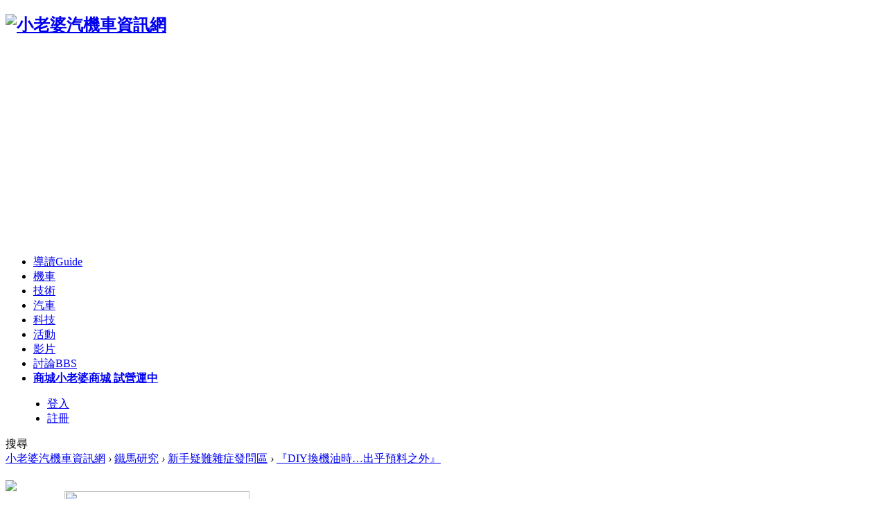

--- FILE ---
content_type: text/html; charset=utf-8
request_url: https://forum.jorsindo.com/thread-2560698-1-1.html
body_size: 18897
content:
	<!DOCTYPE html PUBLIC "-//W3C//DTD XHTML 1.0 Transitional//EN" "http://www.w3.org/TR/xhtml1/DTD/xhtml1-transitional.dtd">
<html xmlns="http://www.w3.org/1999/xhtml">
<head>
<meta http-equiv="X-UA-Compatible" content="IE=edge">
<meta http-equiv="Content-Type" content="text/html; charset=utf-8" />
<meta name="viewport" content="width=device-width"><link rel="dns-prefetch" href="//forum.jorsindo.com">
<title>『DIY換機油時…出乎預料之外』</title>

<meta property="og:title" content="『DIY換機油時…出乎預料之外』" />
<meta property="og:description" content="某天DIY換機油時，想說給小白來點機油添加劑試試因礙於側繞排氣管使機油注入有些不便於是使用了餵食針筒，卻忘記上次換煞車油時為了能接上卸油螺絲，就在前 ..." />
<meta property="og:type" content="website" />
<meta property="og:url" content="https://forum.jorsindo.com/thread-2560698-1-1.html" />
<meta property="og:site_name" content="小老婆汽機車資訊網" />
<meta property="og:image" content="https://forum.jorsindo.com/data/attachment/forum/202109/26/184740nvvn5525sknkvs07.jpeg" />
<meta property="og:image:width" content="720" />
<meta property="og:image:height" content="376" />
<meta property="og:article:author" content="VINCENTHQQQ" />
<meta property="twitter:card" content="summary" />
<meta property="twitter:title" content="『DIY換機油時…出乎預料之外』" />
<meta property="twitter:description" content="某天DIY換機油時，想說給小白來點機油添加劑試試因礙於側繞排氣管使機油注入有些不便於是使用了餵食針筒，卻忘記上次換煞車油時為了能接上卸油螺絲，就在前 ..." />
<meta property="twitter:url" content="https://forum.jorsindo.com/thread-2560698-1-1.html" />
<meta property="twitter:site" content="@小老婆汽機車資訊網" />
<meta property="twitter:image" content="https://forum.jorsindo.com/data/attachment/forum/202109/26/184740nvvn5525sknkvs07.jpeg" />
<meta property="twitter:creator" content="@VINCENTHQQQ" />
<meta property="fb:app_id" content="362330673960860">
<meta property="fb:pages" content="219012331444765" />	
<meta name="google-site-verification" content="g2MPcHXgq9KImbAEv0seeN57fujIbba0WFpSLCDTWps" />
<meta name="copyright" content="小老婆汽機車資訊網, Jorsindo Motor Club" />
<link href="https://fonts.googleapis.com/css?family=Noto+Sans+TC:100,300,400&amp;display=swap" rel="stylesheet">
<link rel="shortcut icon" href="https://forum.jorsindo.com/FAVICON.ico">
<link rel="apple-touch-icon" href="https://forum.jorsindo.com/apple-touch-icon.png">
<!-- Google tag (gtag.js) -->
<script async src="https://www.googletagmanager.com/gtag/js?id=G-Y7G4PYC7S6"></script>
<script>
  window.dataLayer = window.dataLayer || [];
  function gtag(){dataLayer.push(arguments);}
  gtag('js', new Date());
  gtag('config', 'G-Y7G4PYC7S6');
</script>
<script async src="https://pagead2.googlesyndication.com/pagead/js/adsbygoogle.js?client=ca-pub-6566764081254044"
     crossorigin="anonymous"></script>

<script type="text/javascript">
window.AviviD = window.AviviD || {settings:{},status:{}}; AviviD.web_id = "forumjorsindo"; AviviD.category_id = "20240423000003"; AviviD.tracking_platform = 'likr'; (function(w,d,s,l,i){w[l]=w[l]||[];w[l].push({'gtm.start': new Date().getTime(),event:'gtm.js'});var f=d.getElementsByTagName(s)[0], j=d.createElement(s),dl=l!='dataLayer'?'&l='+l:'';j.async=true;j.src= 'https://www.googletagmanager.com/gtm.js?id='+i+dl+'&timestamp='+new Date().getTime();f.parentNode.insertBefore(j,f); })(window,document,'script','dataLayer','GTM-W9F4QDN'); (function(w,d,s,l,i){w[l]=w[l]||[];w[l].push({'gtm.start': new Date().getTime(),event:'gtm.js'});var f=d.getElementsByTagName(s)[0], j=d.createElement(s),dl=l!='dataLayer'?'&l='+l:'';j.async=true;j.src= 'https://www.googletagmanager.com/gtm.js?id='+i+dl+'&timestamp='+new Date().getTime();f.parentNode.insertBefore(j,f); })(window,document,'script','dataLayer','GTM-MKB8VFG');
</script><link href="https://forum.jorsindo.com/thread-2560698-1-1.html" rel="canonical" />
<meta name="description" content=" 『DIY換機油時…出乎預料之外』 " />
<base href="https://forum.jorsindo.com/" /><link rel="stylesheet" type="text/css" href="data/cache/style_23_common.css?XvW" /><link rel="stylesheet" type="text/css" href="data/cache/style_23_forum_viewthread.css?XvW" /><script type="text/javascript">var STYLEID = '23', STATICURL = 'static/', IMGDIR = 'static/image/common', VERHASH = 'XvW', charset = 'utf-8', discuz_uid = '0', cookiepre = 'ZarB_2132_', cookiedomain = '', cookiepath = '/', showusercard = '1', attackevasive = '0', disallowfloat = 'newthread|debate|usergroups', creditnotice = '1|經驗值|點,2|紅利點數|點', defaultstyle = '', REPORTURL = 'aHR0cDovL2ZvcnVtLmpvcnNpbmRvLmNvbS90aHJlYWQtMjU2MDY5OC0xLTEuaHRtbA==', SITEURL = 'https://forum.jorsindo.com/', JSPATH = 'data/cache/', CSSPATH = 'data/cache/style_', DYNAMICURL = '';</script>
<script src="data/cache/common.js?XvW" type="text/javascript"></script>
    <script src="template/elec_202006_geek/style/js/jquery.min.js" type="text/javascript"></script>
<script src="data/cache/forum.js?XvW" type="text/javascript"></script>
</head>

<body id="nv_forum" class="pg_viewthread" onkeydown="if(event.keyCode==27) return false;">
<div id="append_parent"></div><div id="ajaxwaitid"></div>
<script src="template/elec_202006_geek/style/js/sticky.js" type="text/javascript" type="text/javascript"></script><div id="elecom_nav">
  <div class="wp cl">
        </div>
  <div class="l_box cl" style="padding: 0;">
   <div class="wp cl">
     <!-- LOGO -->
      <div class="navbar-header"> 
         <h2><a href="./" title="小老婆汽機車資訊網"><img src="template/elec_202006_geek/style/logo.png" alt="小老婆汽機車資訊網" border="0" /></a></h2>
      </div>
      <!-- navigate -->
      <div class="navigate">
        <ul>
           
                    <li                 id="mn_forum" ><a href="forum.php?mod=guide" hidefocus="true" title="Guide"  >導讀<span>Guide</span></a>
          </li>
           
           
           
           
                    <li                 id="mn_N7cd3" onmouseover="showMenu({'ctrlid':this.id,'ctrlclass':'hover','duration':2})"><a href="forum.php?gid=3" hidefocus="true"  >機車</a>
          </li>
           
           
                    <li                 id="mn_Nb1f3" onmouseover="showMenu({'ctrlid':this.id,'ctrlclass':'hover','duration':2})"><a href="forum.php?gid=12" hidefocus="true"  >技術</a>
          </li>
           
           
                    <li                 id="mn_Nd6fb" onmouseover="showMenu({'ctrlid':this.id,'ctrlclass':'hover','duration':2})"><a href="forum.php?gid=117" hidefocus="true"  >汽車</a>
          </li>
           
           
                    <li                 id="mn_Nd534" onmouseover="showMenu({'ctrlid':this.id,'ctrlclass':'hover','duration':2})"><a href="forum.php?gid=121" hidefocus="true"  >科技</a>
          </li>
           
           
                    <li                 id="mn_Nf2c4" onmouseover="showMenu({'ctrlid':this.id,'ctrlclass':'hover','duration':2})"><a href="forum.php?gid=18" hidefocus="true"  >活動</a>
          </li>
           
           
           
           
                    <li                 id="mn_Nac2f" ><a href="https://forum.jorsindo.com/video/" hidefocus="true"  >影片</a>
          </li>
           
           
           
           
           
           
           
           
                    <li class="a"                 id="mn_forum_2" ><a href="forum.php" hidefocus="true" title="BBS"  >討論<span>BBS</span></a>
          </li>
           
           
                    <li                 id="mn_Ne1fd" ><a href="https://shop.jorsindo.com/" hidefocus="true" title="小老婆商城 試營運中" target="_blank"   style="font-weight: bold;">商城<span>小老婆商城 試營運中</span></a>
          </li>
           
           
           
           
           
           
           
                  </ul>
         
      </div>
      
      <div style="display: none; float: right;"><script src="data/cache/logging.js?XvW" type="text/javascript"></script>
<form method="post" autocomplete="off" id="lsform" action="member.php?mod=logging&amp;action=login&amp;loginsubmit=yes&amp;infloat=yes&amp;lssubmit=yes" onsubmit="pwmd5('ls_password');return lsSubmit();">
<div class="fastlg cl">
<span id="return_ls" style="display:none"></span>
<div class="y pns">
<table cellspacing="0" cellpadding="0">
<tr>
<td><label for="ls_username">帳號</label></td>
<td><input type="text" name="username" id="ls_username" class="px vm xg1"  value="用戶名/Email" onfocus="if(this.value == '用戶名/Email'){this.value = '';this.className = 'px vm';}" onblur="if(this.value == ''){this.value = '用戶名/Email';this.className = 'px vm xg1';}" tabindex="901" /></td>
<td class="fastlg_l"><label for="ls_cookietime"><input type="checkbox" name="cookietime" id="ls_cookietime" class="pc" value="2592000" tabindex="903" />自動登入</label></td>
<td>&nbsp;<a href="javascript:;" onclick="showWindow('login', 'member.php?mod=logging&action=login&viewlostpw=1')">找回密碼</a></td>
</tr>
<tr>
<td><label for="ls_password">密碼</label></td>
<td><input type="password" name="password" id="ls_password" class="px vm" autocomplete="off" tabindex="902" /></td>
<td class="fastlg_l"><button type="submit" class="pn vm" tabindex="904" style="width: 75px;"><em>登入</em></button></td>
<td>&nbsp;<a href="member.php?mod=regisss" class="xi2 xw1">註冊</a></td>
</tr>
</table>
<input type="hidden" name="quickforward" value="yes" />
<input type="hidden" name="handlekey" value="ls" />
</div>
</div>
</form>

<script src="data/cache/md5.js?XvW" type="text/javascript" reload="1"></script>
</div>
      <!-- 使用者資料 --> 
            <div class="elecom_user lg_box" style="margin: 12px 0 0 20px;">
       <ul>
              <li class="z log"><a href="member.php?mod=logging&amp;action=login" onClick="showWindow('login', this.href)" class="log1">登入</a></li>
              <li class="z reg"><a href="member.php?mod=regisss" class="reg1">註冊</a></li>
       </ul>
      </div>
            
      <div href="javascript:void(0)" target="_blank" class="elecom_searchbox" title="搜尋"><i class="s_icon "></i><span>搜尋</span></div>
      <div style="display: none;" class="elecom_search"> 
       <div class="wp cl" style="width: 570px !important; margin: 0 auto; position: relative; z-index: 1000; background: none;">
          <div id="scbar" class="cl">
<form id="scbar_form" method="post" autocomplete="off" onsubmit="searchFocus($('scbar_txt'))" action="search.php?searchsubmit=yes" target="_blank">
<input type="hidden" name="mod" id="scbar_mod" value="search" />
<input type="hidden" name="formhash" value="e72f252f" />
<input type="hidden" name="srchtype" value="title" />
<input type="hidden" name="srhfid" value="11" />
<input type="hidden" name="srhlocality" value="forum::viewthread" />
<table cellspacing="0" cellpadding="0">
<tr>
<td class="scbar_txt_td"><input type="text" name="srchtxt" id="scbar_txt" value="請輸入搜尋內容" onfocus="javascript:if(this.value=='請輸入搜尋內容')this.value='';" autocomplete="off" x-webkit-speech speech /></td>
                <td class="scbar_type_td"><a href="javascript:;" id="scbar_type" class="xg1" onclick="showMenu(this.id)" hidefocus="true">搜尋</a></td>
                <td class="scbar_btn_td"><button type="submit" name="searchsubmit" id="scbar_btn" sc="1" class="pn pnc" value="true"><strong class="xi2">搜尋</strong></button></td>
</tr>
</table>
</form>
</div>
<br>
<div class="jorsindosrc" align="left">
<form id="searchform1" action="https://forum.jorsindo.com/gsearch.php" >
  <input type="hidden" name="cx" value="013179630714966573341:lxwew2djs_s" />  
  <input type="hidden" name="cof" value="FORID:11" />
  <input type="hidden" name="ie" value="UTF-8" />
  <input onfocus="if(this.value==this.defaultValue)this.value='';" value="小老婆網站 Google 全文搜尋" type="text" id="s" onblur="if(this.value=='')this.value=this.defaultValue;" vinput="" name="q" size="31" class="csetext"/>
  <input type="submit" name="sa" value="搜尋" class="search_btn">
 </form>
</div>

<div class="scbar_hot_td" style="float: left; width: 540px; padding: 35px 0;">
<div id="scbar_hot" style="height: auto; padding: 0;">
</div>
</div>
<ul id="scbar_type_menu" class="p_pop" style="display: none;"><li><a href="javascript:;" rel="curforum" fid="11" >本版</a></li><li><a href="javascript:;" rel="forum" class="curtype">文章</a></li><li><a href="javascript:;" rel="user">用戶</a></li></ul>
<script type="text/javascript">
initSearchmenu('scbar', '');
</script>
           
<!-- 搜尋篩選 -->
<ul id="scbar_type_menu" class="p_pop" style="display: none;">
  <li><a href="javascript:;" rel="curforum" fid="11" >本版</a></li><li><a href="javascript:;" rel="forum" class="curtype">文章</a></li><li><a href="javascript:;" rel="user">用戶</a></li></ul>
<script type="text/javascript">
initSearchmenu('scbar', '');
</script> 
       </div>
       <i class="close-search headericon-close"></i>
      </div>
      <div class="search_bg" style="display: none; width: 100%; height: 100%; position: fixed; top: 0; left: 0px; z-index: 300;"></div>
      <script type="text/javascript">
      jQuery(document).ready(function(jQuery) {
jQuery('.elecom_searchbox').click(function(){
jQuery('.search_bg').fadeIn(200);
jQuery('.elecom_search').fadeIn(300);
})
jQuery('.close-search').click(function(){
jQuery('.search_bg').fadeOut(50);
jQuery('.elecom_search').fadeOut(300);
})

})
    </script>
      
    </div>
  </div>
</div><div class="mus_box cl">
  <div id="mus" class="wp cl"> 
     
     
        <ul class="cl " id="snav_mn_userapp" style="display:none">
          </ul>
     
     
     
  </div>
</div>
 
<div id="qmenu_menu" class="p_pop blk" style="display: none;">
<div class="ptm pbw hm">
請 <a href="javascript:;" class="xi2" onclick="lsSubmit()"><strong>登入</strong></a> 後使用快捷導航<br />沒有帳號？<a href="member.php?mod=regisss" class="xi2 xw1">註冊</a>
</div>
</div> 
 

 
<!-- 第二層Nav -->
<div class="nav_slide"> <ul class="p_pop h_pop" id="mn_N7cd3_menu" style="display: none"><li><a href="forum-4-1.html" hidefocus="true" >水冷速克達</a></li><li><a href="forum-5-1.html" hidefocus="true" >KYMCO速克達</a></li><li><a href="forum-6-1.html" hidefocus="true" >SYM速克達</a></li><li><a href="forum-7-1.html" hidefocus="true" >YAMAHA速克達</a></li><li><a href="forum-8-1.html" hidefocus="true" >SUZUKI速克達</a></li><li><a href="forum-64-1.html" hidefocus="true" >PGO速克達</a></li><li><a href="forum-107-1.html" hidefocus="true" >AEON速克達</a></li><li><a href="forum-112-1.html" hidefocus="true" >哈特佛</a></li><li><a href="forum-9-1.html" hidefocus="true" >打檔車</a></li><li><a href="forum-125-1.html" hidefocus="true" >電動機車</a></li><li><a href="forum-111-1.html" hidefocus="true" >特殊車種</a></li><li><a href="forum-11-1.html" hidefocus="true" >新手疑難雜症</a></li><li><a href="forum-10-1.html" hidefocus="true" >黃牌/紅牌 重機</a></li><li><a href="forum-69-1.html" hidefocus="true" >自行車</a></li></ul><ul class="p_pop h_pop" id="mn_Nb1f3_menu" style="display: none"><li><a href="forum-13-1.html" hidefocus="true" >改裝實驗室</a></li><li><a href="forum-14-1.html" hidefocus="true" >電機實驗室</a></li><li><a href="forum-80-1.html" hidefocus="true" >愛車外觀分享區</a></li><li><a href="forum-15-1.html" hidefocus="true" >石油化學</a></li><li><a href="forum-72-1.html" hidefocus="true" >店家討論版</a></li><li><a href="forum-16-1.html" hidefocus="true" >安全騎乘與人身部品</a></li><li><a href="forum-47-1.html" hidefocus="true" >摩擦力與懸吊</a></li><li><a href="forum-97-1.html" hidefocus="true" >各種工具</a></li><li><a href="forum-126-1.html" hidefocus="true" >行車記錄器</a></li><li><a href="forum-82-1.html" hidefocus="true" >賽車運動</a></li><li><a href="forum-110-1.html" hidefocus="true" >交通規則與法規</a></li></ul><ul class="p_pop h_pop" id="mn_Nd6fb_menu" style="display: none"><li><a href="forum-116-1.html" hidefocus="true" >歐系車廠</a></li><li><a href="forum-114-1.html" hidefocus="true" >日系車廠</a></li><li><a href="forum-115-1.html" hidefocus="true" >美系/國產/韓系/其他</a></li><li><a href="forum-119-1.html" hidefocus="true" >零組件與改裝品</a></li><li><a href="forum-49-1.html" hidefocus="true" >綜合討論區</a></li></ul><ul class="p_pop h_pop" id="mn_Nd534_menu" style="display: none"><li><a href="forum-123-1.html" hidefocus="true" >手機與消費電子產品</a></li><li><a href="forum-33-1.html" hidefocus="true" >電腦與網路</a></li><li><a href="forum-122-1.html" hidefocus="true" >攝影與器材</a></li><li><a href="forum-124-1.html" hidefocus="true" >音樂與音響</a></li><li><a href="forum-103-1.html" hidefocus="true" >動態追焦分享</a></li><li><a href="forum-48-1.html" hidefocus="true" >攝影作品分享</a></li></ul><ul class="p_pop h_pop" id="mn_Nf2c4_menu" style="display: none"><li><a href="forum-19-1.html" hidefocus="true" >閒聊</a></li><li><a href="forum-20-1.html" hidefocus="true" >課外指導組</a></li><li><a href="forum-84-1.html" hidefocus="true" >車輛失竊通報</a></li><li><a href="forum-78-1.html" hidefocus="true" >回程簽到/遊記分享</a></li><li><a href="forum-113-1.html" hidefocus="true" >日本旅遊討論</a></li><li><a href="forum-93-1.html" hidefocus="true" >車界即時新聞</a></li><li><a href="forum-34-1.html" hidefocus="true" >福利社</a></li><li><a href="forum-32-1.html" hidefocus="true" >跳蚤市場</a></li><li><a href="forum-21-1.html" hidefocus="true" >員工餐廳</a></li><li><a href="forum-67-1.html" hidefocus="true" >團購</a></li><li><a href="forum-29-1.html" hidefocus="true" >大老婆交誼廳</a></li><li><a href="forum-106-1.html" hidefocus="true" >親子研究室</a></li><li><a href="forum-30-1.html" hidefocus="true" >敗家逸品博覽館</a></li></ul><div class="p_pop h_pop" id="mn_userapp_menu" style="display: none"></div> </div>


<!-- 使用者Menu -->
<ul class="sub_menu" id="m_menu" style="display: none;">
   
   
    <li style="display: none;"><a href="home.php?mod=space&do=friend" style="background-image:url(https://forum.jorsindo.com/static/image/feed/cdfc13.png) !important">我的好友</a></li>
   
   
    <li style="display: none;"><a href="forum.php?mod=guide&view=my" style="background-image:url(https://forum.jorsindo.com/static/image/feed/cdfc01.png) !important">我的文章</a></li>
   
   
    <li style="display: none;"><a href="home.php?mod=space&do=favorite&view=me" style="background-image:url(https://forum.jorsindo.com/static/image/feed/cdfc54.png) !important">我的收藏</a></li>
   
   
    <li style="display: none;"><a href="home.php?mod=spacecp&ac=avatar" title="上傳帥氣的大頭貼吧" style="background-image:url(https://forum.jorsindo.com/static/image/feed/cdfc15.png) !important">上傳肖像</a></li>
   
   
   
   
   
   
   
   
    <li style="display: none;"><a href="home.php?mod=spacecp&ac=profile" title="個人資料更新" style="background-image:url(https://forum.jorsindo.com/static/image/feed/cdfc45.png) !important">修改資料</a></li>
   
   
    <li style="display: none;"><a href="home.php?mod=space&do=blog" style="background-image:url(https://forum.jorsindo.com/static/image/feed/blog_b.png) !important">日誌</a></li>
   
   
    <li style="display: none;"><a href="home.php?mod=spacecp&ac=profile&op=password" title="修改密碼與信箱驗證" style="background-image:url(https://forum.jorsindo.com/static/image/feed/cdfc42.png) !important">密碼安全</a></li>
   
   
    <li style="display: none;"><a href="home.php?mod=space&do=album" style="background-image:url(https://forum.jorsindo.com/static/image/feed/album_b.png) !important">個人相簿</a></li>
   
   
    <li style="display: none;"><a href="search.php?mod=forum&srchfrom=7000&searchsubmit=yes" title="列出每日新文章" style="background-image:url(https://forum.jorsindo.com/static/image/feed/cdfc10.png) !important">列新文章</a></li>
   
   
    <li style="display: none;"><a href="search.php?mod=forum&adv=yes" title="舊款搜尋畫面" style="background-image:url(https://forum.jorsindo.com/static/image/feed/cdfc20.png) !important">進階搜尋</a></li>
   
   
   
   
    <li style="display: none;"><a href="thread-4703-1-1.html" title="請先閱讀本站站規" style="background-image:url(https://forum.jorsindo.com/static/image/feed/cdfc06.png) !important">本站站規</a></li>
   
   
   
   
    <li style="display: none;"><a href="forum.php?mod=guide" style="background-image:url(https://forum.jorsindo.com/static/image/feed/guide_b.png) !important">導讀</a></li>
   
    <li><a href="home.php?mod=spacecp">設置</a></li>
   
    <li><a href="home.php?mod=space&amp;do=favorite&amp;view=me">我的收藏</a></li>
   
    <li>
<span class="pipe"></span><a href="plugin.php?id=yinxingfei_zzza:yinxingfei_zzza_hall" style="color:#FF2D2D">搖搖樂</a><span class="pipe"></span>
</li>
  <li></li>
  <li></li>
  <li></li>
  <li><a href="member.php?mod=logging&amp;action=logout&amp;formhash=e72f252f">退出</a></li>
</ul>

 
   
        
<div id="wp" class="wp serch_wp">

<link rel="stylesheet" type="text/css" id="time_diy" href="template/elec_202006_geek/style/css/index.css" />
<script type="text/javascript">var fid = parseInt('11'), tid = parseInt('2560698');</script>

<script src="data/cache/forum_viewthread.js?XvW" type="text/javascript"></script>
<script type="text/javascript">zoomstatus = parseInt(0);var imagemaxwidth = '720';var aimgcount = new Array();</script>

<style id="diy_style" type="text/css">#portal_block_1765 .dxb_bc { margin-left:5px !important;}#portal_block_1765 { margin-bottom:10px !important;}#portal_block_1764 .dxb_bc { margin-left:5px !important;}#portal_block_1764 { margin-bottom:10px !important;}#frameBtgZ7z { margin-bottom:15px !important;}#portal_block_1767 .dxb_bc { margin-left:85px !important;}#portal_block_1768 .dxb_bc { margin-left:5px !important;}</style>
<!--[diy=diynavtop]--><div id="diynavtop" class="area"></div><!--[/diy]-->
<div id="pt" class="bm cl">
<div class="z">
<a href="./" class="nvhm" title="首頁">小老婆汽機車資訊網</a> <em>&rsaquo;</em> <a href="forum.php?gid=3">鐵馬研究</a> <em>&rsaquo;</em> <a href="forum-11-1.html">新手疑難雜症發問區</a> <em>&rsaquo;</em> <a href="thread-2560698-1-1.html">『DIY換機油時…出乎預料之外』</a>
</div>
</div>

<style id="diy_style" type="text/css">#portal_block_1765 .dxb_bc { margin-left:5px !important;}#portal_block_1765 { margin-bottom:10px !important;}#portal_block_1764 .dxb_bc { margin-left:5px !important;}#portal_block_1764 { margin-bottom:10px !important;}#frameBtgZ7z { margin-bottom:15px !important;}#portal_block_1767 .dxb_bc { margin-left:85px !important;}#portal_block_1768 .dxb_bc { margin-left:5px !important;}</style>
<div class="wp" style="margin-top: 20px;">
<!--[diy=diy1]--><div id="diy1" class="area"><div id="frameBtgZ7z" class=" frame move-span cl frame-2-1"><div id="frameBtgZ7z_left" class="column frame-2-1-l"><div id="frameBtgZ7z_left_temp" class="move-span temp"></div><div id="portal_block_1766" class="block move-span"><div id="portal_block_1766_content" class="dxb_bc"><div class="portal_block_summary"><div><a href="https://ad.jorsindo.com/html/2025_yamaha_head_6.html" target="_blank"><img src="https://forum.jorsindo.com/data/attachment/common/cf/235912fec2sh4nznin87oq.attach" border="0"></a></div></div></div></div></div><div id="frameBtgZ7z_center" class="column frame-2-1-r"><div id="frameBtgZ7z_center_temp" class="move-span temp"></div><div id="portal_block_1767" class="block move-span"><div id="portal_block_1767_content" class="dxb_bc"><div class="portal_block_summary"><div><a href="https://ad.jorsindo.com/html/2025_aeon_Nov_promotion.html" target="_blank"><img src="https://forum.jorsindo.com/data/attachment/common/cf/082359awbjw0f4wwvyow0f.attach" height="193" width="267" border="0"></a></div></div></div></div></div></div></div><!--[/diy]-->
</div>

<div id="ct" class="wp cl  ct2">

    <div class="mn"     	<!--討論區焦點-->
        <div id="pgt" class="pgs mbm cl " style=" display:none;">
            <div class="pgt"><div class="pg"><strong>1</strong><a href="thread-2560698-2-1.html">2</a><a href="thread-2560698-3-1.html">3</a><a href="thread-2560698-4-1.html">4</a><a href="thread-2560698-5-1.html">5</a><label><input type="text" name="custompage" class="px" size="2" title="輸入頁碼，按回車快速跳轉" value="1" onkeydown="if(event.keyCode==13) {window.location='forum.php?mod=viewthread&tid=2560698&amp;extra=page%3D1&amp;page='+this.value;; doane(event);}" /><span title="共 5 頁"> / 5 頁</span></label><a href="thread-2560698-2-1.html" class="nxt">下一頁</a></div></div>
            <span class="y pgb"><a href="forum-11-1.html">返回列表</a></span>
                            <a id="newspecial" onmouseover="$('newspecial').id = 'newspecialtmp';this.id = 'newspecial';showMenu({'ctrlid':this.id})" onclick="showWindow('newthread', 'forum.php?mod=post&action=newthread&fid=11')" href="javascript:;" title="發新文章"><img src="static/image/common/pn_post.png" alt="發新文章" /></a>                                            </div>
        
    
    
        
    
    
    <div id="postlist" class="pl bm elec_all_replies">
  		  		
        <div class="td_tit cl">
           
                                    <h1 class="v_tit z">
                <span id="thread_subject">『DIY換機油時…出乎預料之外』</span>
            </h1>
                        <span class="xg1" style="display: none;">
                                                                                                <a href="thread-2560698-1-1.html" onclick="return copyThreadUrl(this, '小老婆汽機車資訊網')" >[複製連結]</a>
            </span>
            
                    </div>
        
        
        <script type="text/javascript">
jQuery(".vwthdewm").hover(function(){
jQuery(this).children(".vwthdewmsub").show();
},function(){
jQuery(this).children(".vwthdewmsub").hide();
})
</script>
        
            
        <table cellspacing="0" cellpadding="0" class="ad" style=" display:none;">
            <tr>
                <td class="pls">
                                </td>
            </tr>
        </table>
                             
            <div id="post_8124903" class="viewbox firstfloor cl" >
                
 

<table id="pid8124903" class="plhin boxtable" summary="pid8124903" cellspacing="0" cellpadding="0">
<tr>
<td class="plc" style="width:100%; padding: 0;">
<div class="pi tpi">
                                <div class="pr_box y" style="display: none;">
                    <span class="foldviews"></span>
                    <em>13381</em>
                    <span class="foldreplies"></span>
                    <em>45</em>
                </div>
                                <div class="pti">
<div class="pdbt">
</div>
<div class="authi firstauthi" style="font-size: 14px;">
                                来源:
                                                            <a href="forum.php?mod=forumdisplay&amp;fid=11&amp;filter=typeid&amp;typeid=64">保養</a>
                                                                    <a href="home.php?mod=space&amp;uid=377073" target="_blank" class="xi2" style="padding-left: 10px;">VINCENTHQQQ</a>
<em id="authorposton8124903" style="margin-left: 10px;">2021-9-26 18:50</em>
<span class="xg1">發文來自手機</span>
<span class="pipe"></span>
<a href="forum.php?mod=viewthread&amp;tid=2560698&amp;page=1&amp;authorid=377073" rel="nofollow">只看這個作者</a>
<span class="pipe"></span><a href="forum.php?mod=viewthread&amp;tid=2560698&amp;from=album">只看大圖</a>
                    <span class="pipe ">|</span><a href="javascript:;" onclick="readmode($('thread_subject').innerHTML, 8124903);" class="">閱讀模式</a>
<span class="pl10" style="display: none;">
<a href="forum.php?mod=viewthread&amp;action=printable&amp;tid=2560698" title="列印" target="_blank"><img src="static/image/common/print.png" alt="列印" class="vm" /></a>
<a href="forum.php?mod=redirect&amp;goto=nextoldset&amp;tid=2560698" title="上一主題"><img src="static/image/common/thread-prev.png" alt="上一主題" class="vm" /></a>
<a href="forum.php?mod=redirect&amp;goto=nextnewset&amp;tid=2560698" title="下一主題"><img src="static/image/common/thread-next.png" alt="下一主題" class="vm" /></a>
</span>
                
                <div class="y">
                    <span class="cc2" style="color: #AAAAAA; float: left; margin-right: 20px;"><img src="template/elec_202006_geek/style/ico_reply1.png" style="float: left; margin: 4px 5px 0 0;">43</span>
                    <span class="cc2" style="color: #AAAAAA; float: left;"><img src="template/elec_202006_geek/style/ico_see1.png" style="float: left; margin: 3px 5px 0 0;">13381</span>
                </div>
                



</div>

</div>
</div><div class="pct"><style type="text/css">.pcb{margin-right:0}</style><div class="pcb">
 
<div class="t_fsz">
<table cellspacing="0" cellpadding="0"><tr><td class="t_f" id="postmessage_8124903">
<br />
<br />
某天DIY換機油時，想說給小白來點機油添加劑試試<br />
因礙於側繞排氣管使機油注入有些不便<br />
於是使用了餵食針筒，卻忘記上次換煞車油時<br />
為了能接上卸油螺絲，就在前端加上矽膠管<br />
注入完畢正當鎖上機油尺…悲劇，一個粗心<br />
居然把矽膠管也注入了Case裡了…..<br />
後來在小老婆上尋找勁戰引擎機油的油道圖<br />
跟離心式機油油泵等資料之後的辦法<br />
⬇️<br />
<br />
有機油濾網，但別急著漏，小弟漏了三次還多倒一罐用沖的都只有機油出來！！！若異物被機油濾網攔住，打到引擎缸頭機油減少引擎溫度會明顯高！<br />
那就代表洩油底殼螺絲時有很大的機率會跟著機油濾網衝出來，這是我的想法<br />
(有DIY的都知道油底殼那顆下來卸油超快)<br />
將機油倒回機車裡里程歸零後，熱車完我直接出門全油門騎了15分鐘！不出所料，前面將近十分鐘<br />
缸頭溫度約落在105度，過十分鐘後突然飆升到127度，一直漸漸往上！<br />
馬上就衝回家停在一樓室內給它吹冷氣+工業電風扇怕它中暑？（哈哈<br />
稍微冷卻時，將油一洩果不出所料<br />
矽膠管跟著機油濾網一起下來了！<br />
所以別怕異物掉入機油注入口<br />
若不慎掉入的話說要拆case就給他看這篇吧！<br />
<br />
各位砲小力一點<br />
以上是小弟的錯誤經驗，若要DIY請使用專業工具<br />
以及擁有基本專業知識能力<br />

<ignore_js_op>

<img style="cursor:pointer" id="aimg_2597368" aid="2597368" src="static/image/common/none.gif" onclick="zoom(this, this.getAttribute('zoomfile'), 0, 0, '0')" zoomfile="data/attachment/forum/202109/26/184741e3sk646itdm5n3ml.jpeg" file="data/attachment/forum/202109/26/184741e3sk646itdm5n3ml.jpeg.thumb.jpg" inpost="1" alt="『DIY換機油時…出乎預料之外』1598" />

<div class="tip tip_4 aimg_tip" id="aimg_2597368_menu" style="position: absolute; display: none" disautofocus="true">
<div class="xs0">
<p><strong>0E7BEC6E-262F-49C8-8B4E-85469B6B33DF.jpeg</strong> <em class="xg1">(2.89 MB, 下載次數: 86)</em></p>
<p>
<a href="forum.php?mod=attachment&amp;aid=MjU5NzM2OHxjOTZlYjM0N3wxNzY2MDI2OTg2fDB8MjU2MDY5OA%3D%3D&amp;nothumb=yes" target="_blank">下載附件</a>

&nbsp;<a href="javascript:;" onclick="showWindow(this.id, this.getAttribute('url'), 'get', 0);" id="savephoto_2597368" url="home.php?mod=spacecp&amp;ac=album&amp;op=saveforumphoto&amp;aid=2597368&amp;handlekey=savephoto_2597368">儲存到相簿</a>

</p>

<p class="xg1 y">2021-9-26 18:47 上傳</p>

</div>
<div class="tip_horn"></div>
</div>

</ignore_js_op>
<br />

<ignore_js_op>

<img style="cursor:pointer" id="aimg_2597367" aid="2597367" src="static/image/common/none.gif" onclick="zoom(this, this.getAttribute('zoomfile'), 0, 0, '0')" zoomfile="data/attachment/forum/202109/26/184740nvvn5525sknkvs07.jpeg" file="data/attachment/forum/202109/26/184740nvvn5525sknkvs07.jpeg.thumb.jpg" inpost="1" alt="『DIY換機油時…出乎預料之外』4008" />

<div class="tip tip_4 aimg_tip" id="aimg_2597367_menu" style="position: absolute; display: none" disautofocus="true">
<div class="xs0">
<p><strong>6F06F348-43CE-4428-AD24-37DD4BEF2FAD.jpeg</strong> <em class="xg1">(2.24 MB, 下載次數: 94)</em></p>
<p>
<a href="forum.php?mod=attachment&amp;aid=MjU5NzM2N3wxMDJmMzgzMXwxNzY2MDI2OTg2fDB8MjU2MDY5OA%3D%3D&amp;nothumb=yes" target="_blank">下載附件</a>

&nbsp;<a href="javascript:;" onclick="showWindow(this.id, this.getAttribute('url'), 'get', 0);" id="savephoto_2597367" url="home.php?mod=spacecp&amp;ac=album&amp;op=saveforumphoto&amp;aid=2597367&amp;handlekey=savephoto_2597367">儲存到相簿</a>

</p>

<p class="xg1 y">2021-9-26 18:47 上傳</p>

</div>
<div class="tip_horn"></div>
</div>

</ignore_js_op>
<br />

<ignore_js_op>

<img style="cursor:pointer" id="aimg_2597365" aid="2597365" src="static/image/common/none.gif" onclick="zoom(this, this.getAttribute('zoomfile'), 0, 0, '0')" zoomfile="data/attachment/forum/202109/26/184740s478vvv343goi9jg.jpeg" file="data/attachment/forum/202109/26/184740s478vvv343goi9jg.jpeg.thumb.jpg" inpost="1" alt="『DIY換機油時…出乎預料之外』2065" />

<div class="tip tip_4 aimg_tip" id="aimg_2597365_menu" style="position: absolute; display: none" disautofocus="true">
<div class="xs0">
<p><strong>DE10326F-C059-426C-8B34-0171EB85877E.jpeg</strong> <em class="xg1">(150.96 KB, 下載次數: 87)</em></p>
<p>
<a href="forum.php?mod=attachment&amp;aid=MjU5NzM2NXwxMTc5NDczM3wxNzY2MDI2OTg2fDB8MjU2MDY5OA%3D%3D&amp;nothumb=yes" target="_blank">下載附件</a>

&nbsp;<a href="javascript:;" onclick="showWindow(this.id, this.getAttribute('url'), 'get', 0);" id="savephoto_2597365" url="home.php?mod=spacecp&amp;ac=album&amp;op=saveforumphoto&amp;aid=2597365&amp;handlekey=savephoto_2597365">儲存到相簿</a>

</p>

<p class="xg1 y">2021-9-26 18:47 上傳</p>

</div>
<div class="tip_horn"></div>
</div>

</ignore_js_op>

<ignore_js_op>

<img style="cursor:pointer" id="aimg_2597364" aid="2597364" src="static/image/common/none.gif" onclick="zoom(this, this.getAttribute('zoomfile'), 0, 0, '0')" zoomfile="data/attachment/forum/202109/26/184740mj33jvjjgkvkik05.jpeg" file="data/attachment/forum/202109/26/184740mj33jvjjgkvkik05.jpeg.thumb.jpg" inpost="1" alt="『DIY換機油時…出乎預料之外』9880" />

<div class="tip tip_4 aimg_tip" id="aimg_2597364_menu" style="position: absolute; display: none" disautofocus="true">
<div class="xs0">
<p><strong>8A65FB05-5245-4405-8AE8-6BA60FA147F9.jpeg</strong> <em class="xg1">(46.66 KB, 下載次數: 80)</em></p>
<p>
<a href="forum.php?mod=attachment&amp;aid=MjU5NzM2NHwyOTZkMzE5MXwxNzY2MDI2OTg2fDB8MjU2MDY5OA%3D%3D&amp;nothumb=yes" target="_blank">下載附件</a>

&nbsp;<a href="javascript:;" onclick="showWindow(this.id, this.getAttribute('url'), 'get', 0);" id="savephoto_2597364" url="home.php?mod=spacecp&amp;ac=album&amp;op=saveforumphoto&amp;aid=2597364&amp;handlekey=savephoto_2597364">儲存到相簿</a>

</p>

<p class="xg1 y">2021-9-26 18:47 上傳</p>

</div>
<div class="tip_horn"></div>
</div>

</ignore_js_op>
<br />
</td></tr></table>

        

</div>
<div id="comment_8124903" class="cm">
<h3 class="psth xs1"><span class="icon_ring vm"></span>給個讚</h3>
<div class="pstl">讚: <i class="cmstarv" style="background-position:20px -80px">5.0</i> </div><div class="pstl xs1 cl">
<div class="psta vm">
<a href="home.php?mod=space&amp;uid=279294" c="1"><img src="https://forum.jorsindo.com/uc_server/data/avatar/000/27/92/94_avatar_small.jpg" onerror="this.onerror=null;this.src='https://forum.jorsindo.com/uc_server/images/noavatar_small.gif'" /></a>
<a href="home.php?mod=space&amp;uid=279294" class="xi2 xw1">k680ca92</a>
</div>
<div class="psti">
讚: <i>5</i> <br />&nbsp;
<span class="xg1">
發表於 2021-9-27 09:59</span>
</div>
</div>
<div class="pstl xs1 cl">
<div class="psta vm">
<a href="home.php?mod=space&amp;uid=283501" c="1"><img src="https://forum.jorsindo.com/uc_server/data/avatar/000/28/35/01_avatar_small.jpg" onerror="this.onerror=null;this.src='https://forum.jorsindo.com/uc_server/images/noavatar_small.gif'" /></a>
<a href="home.php?mod=space&amp;uid=283501" class="xi2 xw1">jie147</a>
</div>
<div class="psti">
讚: <i>5</i> <br />&nbsp;
<span class="xg1">
發表於 2021-9-26 20:48</span>
</div>
</div>
</div>

<h3 class="psth xs1" style="display:none;"><span class="icon_ring vm"></span>評分</h3>
<dl id="ratelog_8124903" class="rate">
<dd style="margin:0">
<div id="post_rate_8124903"></div>
<table class="ratl">
<tr>
<th class="xw1" width="120"><a href="forum.php?mod=misc&amp;action=viewratings&amp;tid=2560698&amp;pid=8124903" onclick="showWindow('viewratings', this.href)" title="瀏覽全部評分"> 參與人數 <span class="xi1">3</span></a></th><th class="xw1" width="80">紅利點數 <i><span class="xi1">+13</span></i></th>
<th>
<a href="javascript:;" onclick="toggleRatelogCollapse('ratelog_8124903', this);" class="y xi2 op">收起</a>
<i class="txt_h">理由</i>
</th>
</tr>
<tbody class="ratl_l"><tr id="rate_8124903_384539">
<td>
<a href="home.php?mod=space&amp;uid=384539" target="_blank"><img src="https://forum.jorsindo.com/uc_server/data/avatar/000/38/45/39_avatar_small.jpg" onerror="this.onerror=null;this.src='https://forum.jorsindo.com/uc_server/images/noavatar_small.gif'" /></a> <a href="home.php?mod=space&amp;uid=384539" target="_blank">ariane66056</a>
</td><td class="xg1"> + 3</td>
                                    
<td class="xg1">感謝分享</td>
</tr>
<tr id="rate_8124903_52800">
<td>
<a href="home.php?mod=space&amp;uid=52800" target="_blank"><img src="https://forum.jorsindo.com/uc_server/data/avatar/000/05/28/00_avatar_small.jpg" onerror="this.onerror=null;this.src='https://forum.jorsindo.com/uc_server/images/noavatar_small.gif'" /></a> <a href="home.php?mod=space&amp;uid=52800" target="_blank">chihoumar</a>
</td><td class="xg1"> + 5</td>
                                    
<td class="xg1">感謝分享</td>
</tr>
<tr id="rate_8124903_283501">
<td>
<a href="home.php?mod=space&amp;uid=283501" target="_blank"><img src="https://forum.jorsindo.com/uc_server/data/avatar/000/28/35/01_avatar_small.jpg" onerror="this.onerror=null;this.src='https://forum.jorsindo.com/uc_server/images/noavatar_small.gif'" /></a> <a href="home.php?mod=space&amp;uid=283501" target="_blank">jie147</a>
</td><td class="xg1"> + 5</td>
                                    
<td class="xg1">感謝分享</td>
</tr>
</tbody>
</table>
<p class="ratc xg1 cl">
<a href="forum.php?mod=misc&amp;action=viewratings&amp;tid=2560698&amp;pid=8124903" onclick="showWindow('viewratings', this.href)" title="瀏覽全部評分" class="xg1 y">瀏覽全部評分</a>總評分 :&nbsp;
                                                <span>紅利點數 <i><span class="xi1">+13</span></i></span>
</p>
</dd>
</dl>
</div>




</div>


</td></tr>
<tr><td class="plc plm"  style="padding: 0;">
<div id="p_btn" class="mtw mbm hm cl">
<style type="text/css">
.elecicon_bottom{ margin-top:78px;}
.elecicon_bottom span{ font-size:12px; color:#666;}
.elecicon_bottom span.elecsc{ display:inline-block;}
#favoritenumber{ display:inline-block;}
.tshare { display:none;}
</style>
<a href="home.php?mod=spacecp&amp;ac=favorite&amp;type=thread&amp;id=2560698" id="k_favorite" onclick="showWindow(this.id, this.href, 'get', 0);" onmouseover="this.title = $('favoritenumber').innerHTML + ' 人收藏'" title="收藏本文"><img src="template/elec_202006_geek/style/favourite.png" alt="收藏" /><div class="elecicon_bottom"><span class="elecsc">收藏</span><span id="favoritenumber">0</span></div></a>
</div>
        
        
        
        
        
        
<div class="sign" style="max-height:300px;maxHeightIE:300px;">改車是種工藝</div>
<div class="a_pb"><a href="https://ad.jorsindo.com/html/2025_yamaha_head_6.html" target="_blank"><img src="https://forum.jorsindo.com/data/attachment/common/cf/000805egy57diyi340w749.attach" border="0"></a></div></td>
</tr>

<tr><td>
</td></tr>

<tr id="_postposition8124903"></tr>
<tr>
<td class="plc"  style="padding: 0;">
<div class="po hin">
<div class="pob cl">
<em>
<a class="fastre" href="forum.php?mod=post&amp;action=reply&amp;fid=11&amp;tid=2560698&amp;reppost=8124903&amp;extra=page%3D1&amp;page=1" onclick="showWindow('reply', this.href)">回覆</a>
</em>

<p>
<a href="javascript:;" onclick="showWindow('miscreport8124903', 'misc.php?mod=report&rtype=post&rid=8124903&tid=2560698&fid=11', 'get', -1);return false;">舉報</a>
</p>

</div>
</div>
</td>
</tr>
<tr class="ad">
<td class="pls">
</td>
</tr>
</table>

<script type="text/javascript" reload="1">
aimgcount[8124903] = ['2597364','2597365','2597367','2597368'];
attachimggroup(8124903);
var aimgfid = 0;
</script>
<div class="reply_tit1" id="detail-tag3">
<div class="rep_s cl">
    	<h2 class="z">網友回覆<em style="display: none;">45</em></h2>
                            <div id="fj" class="y">
                <label class="z">電梯直達</label>
                <input type="text" class="px p_fre z" size="2" onkeyup="$('fj_btn').href='forum.php?mod=redirect&ptid=2560698&authorid=0&postno='+this.value" onkeydown="if(event.keyCode==13) {window.location=$('fj_btn').href;return false;}" title="跳到指定樓層" />
                <a href="javascript:;" id="fj_btn" class="z" title="跳到指定樓層"><img src="template/elec_202006_geek/style/fj_btn.png" alt="跳到指定樓層" class="vm" /></a>
            </div>
                <div class="reply_order y">
        	                    <a onmouseover="showMenu(this.id)" class="showmenu" href="javascript:;" id="reply_order">正序瀏覽</a>
                                    </div>
             </div>
</div>

<div id="reply_order_menu" style=" display:none;">
    <ul>
                            <li><a href="forum.php?mod=viewthread&amp;tid=2560698&amp;extra=page%3D1&amp;ordertype=1"  class="show">倒序瀏覽</a></li>
                <li><a href="forum.php?mod=viewthread&amp;tid=2560698&amp;extra=page%3D1&amp;ordertype=2"  class="show">正序瀏覽</a></li>
                </ul>
</div>






            </div>
                                 
            <div id="post_8124905" class="viewbox otherfloor cl" >
                
<div class="viewavt">
        <a href="home.php?mod=space&amp;uid=361819" target="_blank"><img src="https://forum.jorsindo.com/uc_server/data/avatar/000/36/18/19_avatar_middle.jpg" onerror="this.onerror=null;this.src='https://forum.jorsindo.com/uc_server/images/noavatar_middle.gif'" /></a>
    </div>
<div class="viewinfo">
 

<table id="pid8124905" class="plhin boxtable" summary="pid8124905" cellspacing="0" cellpadding="0">
<tr>
<td class="plc" style="width:100%; padding: 0;">
<div class="pi ">
                                <strong>
<a href="forum.php?mod=redirect&goto=findpost&ptid=2560698&pid=8124905"   id="postnum8124905" onclick="setCopy(this.href, '文章連結複製成功');return false;" style="color: #BBBBBB;">
<em>2</em><sup>#</sup></a>
</strong>
                <div class="pti">
<div class="pdbt">
</div>
<div class="authi " style="font-size: 14px;">
                <a href="home.php?mod=space&amp;uid=361819" target="_blank" class="xi2" >chemer</a>
<em id="authorposton8124905" style="margin-left: 10px;">2021-9-26 19:09</em>
<span class="pipe"></span>
<a href="forum.php?mod=viewthread&amp;tid=2560698&amp;page=1&amp;authorid=361819" rel="nofollow">只看這個作者</a>



</div>

</div>
</div><div class="pct"><div class="pcb">
<div class="t_fsz">
<table cellspacing="0" cellpadding="0"><tr><td class="t_f" id="postmessage_8124905">
只能說你這次運氣好.<br />
以後請用牢靠些的工具吧,畢竟不會每天都過年的.</td></tr></table>

        

</div>
<div id="comment_8124905" class="cm">
</div>

  <div id="post_rate_div_8124905"></div>
</div>




</div>


</td></tr>
<tr><td class="plc plm"  style="padding: 0;">
        
        
        
        
        
        
</td>
</tr>

<tr><td>
</td></tr>

<tr id="_postposition8124905"></tr>
<tr>
<td class="plc"  style="padding: 0;">
<div class="po hin">
<div class="pob cl">
<em>
<a class="fastre" href="forum.php?mod=post&amp;action=reply&amp;fid=11&amp;tid=2560698&amp;repquote=8124905&amp;extra=page%3D1&amp;page=1" onclick="showWindow('reply', this.href)">回覆</a>
</em>

<p>
<a href="javascript:;" onclick="showWindow('miscreport8124905', 'misc.php?mod=report&rtype=post&rid=8124905&tid=2560698&fid=11', 'get', -1);return false;">舉報</a>
</p>

</div>
</div>
</td>
</tr>
<tr class="ad">
<td class="pls">
<div class="a_p"><script async src="//pagead2.googlesyndication.com/pagead/js/adsbygoogle.js"></script>
<!-- 大塊的推薦內容 -->
<ins class="adsbygoogle"
     style="display:inline-block;width:950px;height:190px"
     data-ad-client="ca-pub-6566764081254044"
     data-ad-slot="9219003815"></ins>
<script>
(adsbygoogle = window.adsbygoogle || []).push({});
</script></div></td>
</tr>
</table>

</div>






            </div>
                                 
            <div id="post_8124923" class="viewbox otherfloor cl" >
                
<div class="viewavt">
        <a href="home.php?mod=space&amp;uid=356420" target="_blank"><img src="https://forum.jorsindo.com/uc_server/data/avatar/000/35/64/20_avatar_middle.jpg" onerror="this.onerror=null;this.src='https://forum.jorsindo.com/uc_server/images/noavatar_middle.gif'" /></a>
    </div>
<div class="viewinfo">
 

<table id="pid8124923" class="plhin boxtable" summary="pid8124923" cellspacing="0" cellpadding="0">
<tr>
<td class="plc" style="width:100%; padding: 0;">
<div class="pi ">
                                <strong>
<a href="forum.php?mod=redirect&goto=findpost&ptid=2560698&pid=8124923"   id="postnum8124923" onclick="setCopy(this.href, '文章連結複製成功');return false;" style="color: #BBBBBB;">
<em>3</em><sup>#</sup></a>
</strong>
                <div class="pti">
<div class="pdbt">
</div>
<div class="authi " style="font-size: 14px;">
                <a href="home.php?mod=space&amp;uid=356420" target="_blank" class="xi2" >摩扥新人</a>
<em id="authorposton8124923" style="margin-left: 10px;">2021-9-26 21:11</em>
<span class="pipe"></span>
<a href="forum.php?mod=viewthread&amp;tid=2560698&amp;page=1&amp;authorid=356420" rel="nofollow">只看這個作者</a>



</div>

</div>
</div><div class="pct"><div class="pcb">
<div class="t_fsz">
<table cellspacing="0" cellpadding="0"><tr><td class="t_f" id="postmessage_8124923">
掉機車裡面的沒遇過，掉汽車引擎上蓋裡面有遇過，還在休息站 ! ! 最後好險有拿出來 @@ </td></tr></table>

        

</div>
<div id="comment_8124923" class="cm">
</div>

  <div id="post_rate_div_8124923"></div>
</div>




</div>


</td></tr>
<tr><td class="plc plm"  style="padding: 0;">
        
        
        
        
        
        
<div class="sign" style="max-height:300px;maxHeightIE:300px;">咍</div>
<div class="a_pb"><script async src="https://pagead2.googlesyndication.com/pagead/js/adsbygoogle.js?client=ca-pub-6566764081254044"
     crossorigin="anonymous"></script>
<ins class="adsbygoogle"
     style="display:block; text-align:center;"
     data-ad-layout="in-article"
     data-ad-format="fluid"
     data-ad-client="ca-pub-6566764081254044"
     data-ad-slot="8663464780"></ins>
<script>
     (adsbygoogle = window.adsbygoogle || []).push({});
</script></div></td>
</tr>

<tr><td>
</td></tr>

<tr id="_postposition8124923"></tr>
<tr>
<td class="plc"  style="padding: 0;">
<div class="po hin">
<div class="pob cl">
<em>
<a class="fastre" href="forum.php?mod=post&amp;action=reply&amp;fid=11&amp;tid=2560698&amp;repquote=8124923&amp;extra=page%3D1&amp;page=1" onclick="showWindow('reply', this.href)">回覆</a>
</em>

<p>
<a href="javascript:;" onclick="showWindow('miscreport8124923', 'misc.php?mod=report&rtype=post&rid=8124923&tid=2560698&fid=11', 'get', -1);return false;">舉報</a>
</p>

</div>
</div>
</td>
</tr>
<tr class="ad">
<td class="pls">
</td>
</tr>
</table>

</div>






            </div>
                                 
            <div id="post_8124925" class="viewbox otherfloor cl" >
                
<div class="viewavt">
        <a href="home.php?mod=space&amp;uid=340177" target="_blank"><img src="https://forum.jorsindo.com/uc_server/data/avatar/000/34/01/77_avatar_middle.jpg" onerror="this.onerror=null;this.src='https://forum.jorsindo.com/uc_server/images/noavatar_middle.gif'" /></a>
    </div>
<div class="viewinfo">
 

<table id="pid8124925" class="plhin boxtable" summary="pid8124925" cellspacing="0" cellpadding="0">
<tr>
<td class="plc" style="width:100%; padding: 0;">
<div class="pi ">
                                <strong>
<a href="forum.php?mod=redirect&goto=findpost&ptid=2560698&pid=8124925"   id="postnum8124925" onclick="setCopy(this.href, '文章連結複製成功');return false;" style="color: #BBBBBB;">
<em>4</em><sup>#</sup></a>
</strong>
                <div class="pti">
<div class="pdbt">
</div>
<div class="authi " style="font-size: 14px;">
                <a href="home.php?mod=space&amp;uid=340177" target="_blank" class="xi2" >lkkfisher</a>
<em id="authorposton8124925" style="margin-left: 10px;">2021-9-26 21:17</em>
<span class="pipe"></span>
<a href="forum.php?mod=viewthread&amp;tid=2560698&amp;page=1&amp;authorid=340177" rel="nofollow">只看這個作者</a>



</div>

</div>
</div><div class="pct"><div class="pcb">
<div class="t_fsz">
<table cellspacing="0" cellpadding="0"><tr><td class="t_f" id="postmessage_8124925">
這種意外 <br />
還真是少之又少的少見<br />
還好解決了<br />
</td></tr></table>

        

</div>
<div id="comment_8124925" class="cm">
</div>

  <div id="post_rate_div_8124925"></div>
</div>




</div>


</td></tr>
<tr><td class="plc plm"  style="padding: 0;">
        
        
        
        
        
        
<div class="sign" style="max-height:300px;maxHeightIE:300px;">道不在長有景就行 山不在高有路就行 水不在深有瀑就行 路不在彎有通就行<br />
<font color="Indigo">喜歡跑北部山林荒涼產道者，可以相揪喔！</font></div>
<div class="a_pb"><script async src="//pagead2.googlesyndication.com/pagead/js/adsbygoogle.js"></script>
<!-- 推薦文章_底部 -->
<ins class="adsbygoogle"
     style="display:inline-block;width:728px;height:90px"
     data-ad-client="ca-pub-6566764081254044"
     data-ad-slot="3491600619"></ins>
<script>
(adsbygoogle = window.adsbygoogle || []).push({});
</script></div></td>
</tr>

<tr><td>
</td></tr>

<tr id="_postposition8124925"></tr>
<tr>
<td class="plc"  style="padding: 0;">
<div class="po hin">
<div class="pob cl">
<em>
<a class="fastre" href="forum.php?mod=post&amp;action=reply&amp;fid=11&amp;tid=2560698&amp;repquote=8124925&amp;extra=page%3D1&amp;page=1" onclick="showWindow('reply', this.href)">回覆</a>
</em>

<p>
<a href="javascript:;" onclick="showWindow('miscreport8124925', 'misc.php?mod=report&rtype=post&rid=8124925&tid=2560698&fid=11', 'get', -1);return false;">舉報</a>
</p>

</div>
</div>
</td>
</tr>
<tr class="ad">
<td class="pls">
</td>
</tr>
</table>

</div>






            </div>
                                 
            <div id="post_8124929" class="viewbox otherfloor cl" >
                
<div class="viewavt">
        <a href="home.php?mod=space&amp;uid=46921" target="_blank"><img src="https://forum.jorsindo.com/uc_server/data/avatar/000/04/69/21_avatar_middle.jpg" onerror="this.onerror=null;this.src='https://forum.jorsindo.com/uc_server/images/noavatar_middle.gif'" /></a>
    </div>
<div class="viewinfo">
 

<table id="pid8124929" class="plhin boxtable" summary="pid8124929" cellspacing="0" cellpadding="0">
<tr>
<td class="plc" style="width:100%; padding: 0;">
<div class="pi ">
                                <strong>
<a href="forum.php?mod=redirect&goto=findpost&ptid=2560698&pid=8124929"   id="postnum8124929" onclick="setCopy(this.href, '文章連結複製成功');return false;" style="color: #BBBBBB;">
<em>5</em><sup>#</sup></a>
</strong>
                <div class="pti">
<div class="pdbt">
</div>
<div class="authi " style="font-size: 14px;">
                <a href="home.php?mod=space&amp;uid=46921" target="_blank" class="xi2" >alesiX</a>
<em id="authorposton8124929" style="margin-left: 10px;">2021-9-26 21:54</em>
<span class="pipe"></span>
<a href="forum.php?mod=viewthread&amp;tid=2560698&amp;page=1&amp;authorid=46921" rel="nofollow">只看這個作者</a>



</div>

</div>
</div><div class="pct"><div class="pcb">
<div class="t_fsz">
<table cellspacing="0" cellpadding="0"><tr><td class="t_f" id="postmessage_8124929">
事情解決就好，去買個金屬油管的漏斗吧....</td></tr></table>

        

</div>
<div id="comment_8124929" class="cm">
</div>

  <div id="post_rate_div_8124929"></div>
</div>




</div>


</td></tr>
<tr><td class="plc plm"  style="padding: 0;">
        
        
        
        
        
        
</td>
</tr>

<tr><td>
</td></tr>

<tr id="_postposition8124929"></tr>
<tr>
<td class="plc"  style="padding: 0;">
<div class="po hin">
<div class="pob cl">
<em>
<a class="fastre" href="forum.php?mod=post&amp;action=reply&amp;fid=11&amp;tid=2560698&amp;repquote=8124929&amp;extra=page%3D1&amp;page=1" onclick="showWindow('reply', this.href)">回覆</a>
</em>

<p>
<a href="javascript:;" onclick="showWindow('miscreport8124929', 'misc.php?mod=report&rtype=post&rid=8124929&tid=2560698&fid=11', 'get', -1);return false;">舉報</a>
</p>

</div>
</div>
</td>
</tr>
<tr class="ad">
<td class="pls">
<div class="a_p"><script async src="https://pagead2.googlesyndication.com/pagead/js/adsbygoogle.js?client=ca-pub-6566764081254044"
     crossorigin="anonymous"></script>
<!-- 文章列表內 -->
<ins class="adsbygoogle"
     style="display:block"
     data-ad-client="ca-pub-6566764081254044"
     data-ad-slot="9151320450"
     data-ad-format="auto"
     data-full-width-responsive="true"></ins>
<script>
     (adsbygoogle = window.adsbygoogle || []).push({});
</script></div></td>
</tr>
</table>

</div>






            </div>
                                 
            <div id="post_8124974" class="viewbox otherfloor cl" >
                
<div class="viewavt">
        <a href="home.php?mod=space&amp;uid=322934" target="_blank"><img src="https://forum.jorsindo.com/uc_server/data/avatar/000/32/29/34_avatar_middle.jpg" onerror="this.onerror=null;this.src='https://forum.jorsindo.com/uc_server/images/noavatar_middle.gif'" /></a>
    </div>
<div class="viewinfo">
 

<table id="pid8124974" class="plhin boxtable" summary="pid8124974" cellspacing="0" cellpadding="0">
<tr>
<td class="plc" style="width:100%; padding: 0;">
<div class="pi ">
                                <strong>
<a href="forum.php?mod=redirect&goto=findpost&ptid=2560698&pid=8124974"   id="postnum8124974" onclick="setCopy(this.href, '文章連結複製成功');return false;" style="color: #BBBBBB;">
<em>6</em><sup>#</sup></a>
</strong>
                <div class="pti">
<div class="pdbt">
</div>
<div class="authi " style="font-size: 14px;">
                <a href="home.php?mod=space&amp;uid=322934" target="_blank" class="xi2" >排球高手</a>
<em id="authorposton8124974" style="margin-left: 10px;">2021-9-27 00:20</em>
<span class="pipe"></span>
<a href="forum.php?mod=viewthread&amp;tid=2560698&amp;page=1&amp;authorid=322934" rel="nofollow">只看這個作者</a>



</div>

</div>
</div><div class="pct"><div class="pcb">
<div class="t_fsz">
<table cellspacing="0" cellpadding="0"><tr><td class="t_f" id="postmessage_8124974">
感謝分享經驗談。</td></tr></table>

        

</div>
<div id="comment_8124974" class="cm">
</div>

  <div id="post_rate_div_8124974"></div>
</div>




</div>


</td></tr>
<tr><td class="plc plm"  style="padding: 0;">
        
        
        
        
        
        
</td>
</tr>

<tr><td>
</td></tr>

<tr id="_postposition8124974"></tr>
<tr>
<td class="plc"  style="padding: 0;">
<div class="po hin">
<div class="pob cl">
<em>
<a class="fastre" href="forum.php?mod=post&amp;action=reply&amp;fid=11&amp;tid=2560698&amp;repquote=8124974&amp;extra=page%3D1&amp;page=1" onclick="showWindow('reply', this.href)">回覆</a>
</em>

<p>
<a href="javascript:;" onclick="showWindow('miscreport8124974', 'misc.php?mod=report&rtype=post&rid=8124974&tid=2560698&fid=11', 'get', -1);return false;">舉報</a>
</p>

</div>
</div>
</td>
</tr>
<tr class="ad">
<td class="pls">
</td>
</tr>
</table>

</div>






            </div>
                                 
            <div id="post_8124990" class="viewbox otherfloor cl" >
                
<div class="viewavt">
        <a href="home.php?mod=space&amp;uid=326067" target="_blank"><img src="https://forum.jorsindo.com/uc_server/data/avatar/000/32/60/67_avatar_middle.jpg" onerror="this.onerror=null;this.src='https://forum.jorsindo.com/uc_server/images/noavatar_middle.gif'" /></a>
    </div>
<div class="viewinfo">
 

<table id="pid8124990" class="plhin boxtable" summary="pid8124990" cellspacing="0" cellpadding="0">
<tr>
<td class="plc" style="width:100%; padding: 0;">
<div class="pi ">
                                <strong>
<a href="forum.php?mod=redirect&goto=findpost&ptid=2560698&pid=8124990"   id="postnum8124990" onclick="setCopy(this.href, '文章連結複製成功');return false;" style="color: #BBBBBB;">
<em>7</em><sup>#</sup></a>
</strong>
                <div class="pti">
<div class="pdbt">
</div>
<div class="authi " style="font-size: 14px;">
                <a href="home.php?mod=space&amp;uid=326067" target="_blank" class="xi2" >s17235</a>
<em id="authorposton8124990" style="margin-left: 10px;">2021-9-27 01:35</em>
<span class="pipe"></span>
<a href="forum.php?mod=viewthread&amp;tid=2560698&amp;page=1&amp;authorid=326067" rel="nofollow">只看這個作者</a>



</div>

</div>
</div><div class="pct"><div class="pcb">
<div class="t_fsz">
<table cellspacing="0" cellpadding="0"><tr><td class="t_f" id="postmessage_8124990">
這次運氣比較好<br />
不過下次要小心<br />
不是每次都會運氣好</td></tr></table>

        

</div>
<div id="comment_8124990" class="cm">
</div>

  <div id="post_rate_div_8124990"></div>
</div>




</div>


</td></tr>
<tr><td class="plc plm"  style="padding: 0;">
        
        
        
        
        
        
</td>
</tr>

<tr><td>
</td></tr>

<tr id="_postposition8124990"></tr>
<tr>
<td class="plc"  style="padding: 0;">
<div class="po hin">
<div class="pob cl">
<em>
<a class="fastre" href="forum.php?mod=post&amp;action=reply&amp;fid=11&amp;tid=2560698&amp;repquote=8124990&amp;extra=page%3D1&amp;page=1" onclick="showWindow('reply', this.href)">回覆</a>
</em>

<p>
<a href="javascript:;" onclick="showWindow('miscreport8124990', 'misc.php?mod=report&rtype=post&rid=8124990&tid=2560698&fid=11', 'get', -1);return false;">舉報</a>
</p>

</div>
</div>
</td>
</tr>
<tr class="ad">
<td class="pls">
</td>
</tr>
</table>

</div>






            </div>
                                 
            <div id="post_8125000" class="viewbox otherfloor cl" >
                
<div class="viewavt">
        <a href="home.php?mod=space&amp;uid=102552" target="_blank"><img src="https://forum.jorsindo.com/uc_server/data/avatar/000/10/25/52_avatar_middle.jpg" onerror="this.onerror=null;this.src='https://forum.jorsindo.com/uc_server/images/noavatar_middle.gif'" /></a>
    </div>
<div class="viewinfo">
 

<table id="pid8125000" class="plhin boxtable" summary="pid8125000" cellspacing="0" cellpadding="0">
<tr>
<td class="plc" style="width:100%; padding: 0;">
<div class="pi ">
                                <strong>
<a href="forum.php?mod=redirect&goto=findpost&ptid=2560698&pid=8125000"   id="postnum8125000" onclick="setCopy(this.href, '文章連結複製成功');return false;" style="color: #BBBBBB;">
<em>8</em><sup>#</sup></a>
</strong>
                <div class="pti">
<div class="pdbt">
</div>
<div class="authi " style="font-size: 14px;">
                <a href="home.php?mod=space&amp;uid=102552" target="_blank" class="xi2" >syz23boy</a>
<em id="authorposton8125000" style="margin-left: 10px;">2021-9-27 04:01</em>
<span class="pipe"></span>
<a href="forum.php?mod=viewthread&amp;tid=2560698&amp;page=1&amp;authorid=102552" rel="nofollow">只看這個作者</a>



</div>

</div>
</div><div class="pct"><div class="pcb">
<div class="t_fsz">
<table cellspacing="0" cellpadding="0"><tr><td class="t_f" id="postmessage_8125000">
感謝大大的分享</td></tr></table>

        

</div>
<div id="comment_8125000" class="cm">
</div>

  <div id="post_rate_div_8125000"></div>
</div>




</div>


</td></tr>
<tr><td class="plc plm"  style="padding: 0;">
        
        
        
        
        
        
<div class="a_pb"><script async src="//pagead2.googlesyndication.com/pagead/js/adsbygoogle.js"></script>
<!-- 推薦文章_底部 -->
<ins class="adsbygoogle"
     style="display:inline-block;width:728px;height:90px"
     data-ad-client="ca-pub-6566764081254044"
     data-ad-slot="3491600619"></ins>
<script>
(adsbygoogle = window.adsbygoogle || []).push({});
</script></div></td>
</tr>

<tr><td>
</td></tr>

<tr id="_postposition8125000"></tr>
<tr>
<td class="plc"  style="padding: 0;">
<div class="po hin">
<div class="pob cl">
<em>
<a class="fastre" href="forum.php?mod=post&amp;action=reply&amp;fid=11&amp;tid=2560698&amp;repquote=8125000&amp;extra=page%3D1&amp;page=1" onclick="showWindow('reply', this.href)">回覆</a>
</em>

<p>
<a href="javascript:;" onclick="showWindow('miscreport8125000', 'misc.php?mod=report&rtype=post&rid=8125000&tid=2560698&fid=11', 'get', -1);return false;">舉報</a>
</p>

</div>
</div>
</td>
</tr>
<tr class="ad">
<td class="pls">
</td>
</tr>
</table>

</div>






            </div>
                                 
            <div id="post_8125002" class="viewbox otherfloor cl" >
                
<div class="viewavt">
        <a href="home.php?mod=space&amp;uid=282643" target="_blank"><img src="https://forum.jorsindo.com/uc_server/data/avatar/000/28/26/43_avatar_middle.jpg" onerror="this.onerror=null;this.src='https://forum.jorsindo.com/uc_server/images/noavatar_middle.gif'" /></a>
    </div>
<div class="viewinfo">
 

<table id="pid8125002" class="plhin boxtable" summary="pid8125002" cellspacing="0" cellpadding="0">
<tr>
<td class="plc" style="width:100%; padding: 0;">
<div class="pi ">
                                <strong>
<a href="forum.php?mod=redirect&goto=findpost&ptid=2560698&pid=8125002"   id="postnum8125002" onclick="setCopy(this.href, '文章連結複製成功');return false;" style="color: #BBBBBB;">
<em>9</em><sup>#</sup></a>
</strong>
                <div class="pti">
<div class="pdbt">
</div>
<div class="authi " style="font-size: 14px;">
                <a href="home.php?mod=space&amp;uid=282643" target="_blank" class="xi2" >lcg7943abc</a>
<em id="authorposton8125002" style="margin-left: 10px;">2021-9-27 04:58</em>
<span class="pipe"></span>
<a href="forum.php?mod=viewthread&amp;tid=2560698&amp;page=1&amp;authorid=282643" rel="nofollow">只看這個作者</a>



</div>

</div>
</div><div class="pct"><div class="pcb">
<div class="t_fsz">
<table cellspacing="0" cellpadding="0"><tr><td class="t_f" id="postmessage_8125002">
感謝分享~~!!&nbsp; &nbsp;&nbsp; &nbsp;&nbsp; &nbsp;&nbsp; &nbsp;&nbsp;&nbsp;</td></tr></table>

        

</div>
<div id="comment_8125002" class="cm">
</div>

  <div id="post_rate_div_8125002"></div>
</div>




</div>


</td></tr>
<tr><td class="plc plm"  style="padding: 0;">
        
        
        
        
        
        
</td>
</tr>

<tr><td>
</td></tr>

<tr id="_postposition8125002"></tr>
<tr>
<td class="plc"  style="padding: 0;">
<div class="po hin">
<div class="pob cl">
<em>
<a class="fastre" href="forum.php?mod=post&amp;action=reply&amp;fid=11&amp;tid=2560698&amp;repquote=8125002&amp;extra=page%3D1&amp;page=1" onclick="showWindow('reply', this.href)">回覆</a>
</em>

<p>
<a href="javascript:;" onclick="showWindow('miscreport8125002', 'misc.php?mod=report&rtype=post&rid=8125002&tid=2560698&fid=11', 'get', -1);return false;">舉報</a>
</p>

</div>
</div>
</td>
</tr>
<tr class="ad">
<td class="pls">
</td>
</tr>
</table>

</div>






            </div>
                                 
            <div id="post_8125015" class="viewbox otherfloor cl" >
                
<div class="viewavt">
        <a href="home.php?mod=space&amp;uid=294745" target="_blank"><img src="https://forum.jorsindo.com/uc_server/data/avatar/000/29/47/45_avatar_middle.jpg" onerror="this.onerror=null;this.src='https://forum.jorsindo.com/uc_server/images/noavatar_middle.gif'" /></a>
    </div>
<div class="viewinfo">
 

<table id="pid8125015" class="plhin boxtable" summary="pid8125015" cellspacing="0" cellpadding="0">
<tr>
<td class="plc" style="width:100%; padding: 0;">
<div class="pi ">
                                <strong>
<a href="forum.php?mod=redirect&goto=findpost&ptid=2560698&pid=8125015"   id="postnum8125015" onclick="setCopy(this.href, '文章連結複製成功');return false;" style="color: #BBBBBB;">
<em>10</em><sup>#</sup></a>
</strong>
                <div class="pti">
<div class="pdbt">
</div>
<div class="authi " style="font-size: 14px;">
                <a href="home.php?mod=space&amp;uid=294745" target="_blank" class="xi2" >秋夜殤</a>
<em id="authorposton8125015" style="margin-left: 10px;">2021-9-27 07:05</em>
<span class="pipe"></span>
<a href="forum.php?mod=viewthread&amp;tid=2560698&amp;page=1&amp;authorid=294745" rel="nofollow">只看這個作者</a>



</div>

</div>
</div><div class="pct"><div class="pcb">
<div class="t_fsz">
<table cellspacing="0" cellpadding="0"><tr><td class="t_f" id="postmessage_8125015">
感謝分享~<img src="static/image/smiley/jorsindo/em54.gif" smilieid="137" border="0" alt="『DIY換機油時…出乎預料之外』5633"  /></td></tr></table>

        

</div>
<div id="comment_8125015" class="cm">
</div>

  <div id="post_rate_div_8125015"></div>
</div>




</div>


</td></tr>
<tr><td class="plc plm"  style="padding: 0;">
        
        
        
        
        
        
</td>
</tr>

<tr><td>
</td></tr>

<tr id="_postposition8125015"></tr>
<tr>
<td class="plc"  style="padding: 0;">
<div class="po hin">
<div class="pob cl">
<em>
<a class="fastre" href="forum.php?mod=post&amp;action=reply&amp;fid=11&amp;tid=2560698&amp;repquote=8125015&amp;extra=page%3D1&amp;page=1" onclick="showWindow('reply', this.href)">回覆</a>
</em>

<p>
<a href="javascript:;" onclick="showWindow('miscreport8125015', 'misc.php?mod=report&rtype=post&rid=8125015&tid=2560698&fid=11', 'get', -1);return false;">舉報</a>
</p>

</div>
</div>
</td>
</tr>
<tr class="ad">
<td class="pls">
</td>
</tr>
</table>

</div>






            </div>
                            <div id="postlistreply" class="pl"><div id="post_new" class="viewthread_table" style="display: none"></div></div>
            </div>
    
    
    <form method="post" autocomplete="off" name="modactions" id="modactions">
        <input type="hidden" name="formhash" value="e72f252f" />
        <input type="hidden" name="optgroup" />
        <input type="hidden" name="operation" />
        <input type="hidden" name="listextra" value="page%3D1" />
        <input type="hidden" name="page" value="1" />
    </form>
    
        
                <div class="pgbtn" style="display: none;"><a href="thread-2560698-2-1.html" hidefocus="true">下一頁 &raquo;</a></div>
        
    <div class="pgs mbm cl" style="margin-top: 20px;">
        <div class="pg"><strong>1</strong><a href="thread-2560698-2-1.html">2</a><a href="thread-2560698-3-1.html">3</a><a href="thread-2560698-4-1.html">4</a><a href="thread-2560698-5-1.html">5</a><label><input type="text" name="custompage" class="px" size="2" title="輸入頁碼，按回車快速跳轉" value="1" onkeydown="if(event.keyCode==13) {window.location='forum.php?mod=viewthread&tid=2560698&amp;extra=page%3D1&amp;page='+this.value;; doane(event);}" /><span title="共 5 頁"> / 5 頁</span></label><a href="thread-2560698-2-1.html" class="nxt">下一頁</a></div>        <span class="pgb y"><a href="forum-11-1.html">返回列表</a></span>
                    <a class="elec_pst_btn"  onclick="showWindow('newthread', 'forum.php?mod=post&action=newthread&fid=11')" href="javascript:;" title="發新文章">發表新主題</a>
            </div>
    
        <!--[diy=diyfastposttop]--><div id="diyfastposttop" class="area"><div id="framew0isbo" class="frame move-span cl frame-1"><div id="framew0isbo_left" class="column frame-1-c"><div id="framew0isbo_left_temp" class="move-span temp"></div><div id="portal_block_1763" class="block move-span"><div id="portal_block_1763_content" class="dxb_bc"><div class="interested-article">
                <div class="article-module-bt">
                    <h2>可能有興趣的文章</h2>
                </div>
                <div class="interested-article-list"><a href="thread-2579715-1-1.html" target="_blank">
                        <div class="picture"><img src="data/attachment/block/2e/2ebd759063510e38e68d641958d4030d.jpg" width="249" height="150" /></div>
                        <div class="interested-title">
                            <h2>Google Chat 垃圾訊息超級煩？教你 3 步驟關閉陌生訊息</h2>
                        </div>
                    </a><a href="thread-2579714-1-1.html" target="_blank">
                        <div class="picture"><img src="data/attachment/block/63/6389709b698a485f9c813e266da2c225.jpg" width="249" height="150" /></div>
                        <div class="interested-title">
                            <h2>[轉貼] 好市多開賣哈雷！會員只關心退貨問題</h2>
                        </div>
                    </a><a href="thread-2579713-1-1.html" target="_blank">
                        <div class="picture"><img src="data/attachment/block/33/331a7dfe22fee7b0fefa8e0ea187b2dd.jpg" width="249" height="150" /></div>
                        <div class="interested-title">
                            <h2>TAIWAN ADV TROPHY 上啊HONDA NC750X</h2>
                        </div>
                    </a><a href="thread-2579712-1-1.html" target="_blank">
                        <div class="picture"><img src="data/attachment/block/88/885f815ff89567df8a5d758782bd5396.jpg" width="249" height="150" /></div>
                        <div class="interested-title">
                            <h2>[轉貼]機車族注意！10路段取消兩段式左轉 騎錯1800元飛了</h2>
                        </div>
                    </a><a href="thread-2579710-1-1.html" target="_blank">
                        <div class="picture"><img src="data/attachment/block/84/8466adcac5e00da4cd99c495a158a54c.jpg" width="249" height="150" /></div>
                        <div class="interested-title">
                            <h2>T-Cross轉型BEV！VW ID.Cross原型車樣貌曝光，預計明年登場</h2>
                        </div>
                    </a><a href="thread-2579709-1-1.html" target="_blank">
                        <div class="picture"><img src="data/attachment/block/1a/1a566301787a9db86a1e7b029ab3a349.jpg" width="249" height="150" /></div>
                        <div class="interested-title">
                            <h2>改裝排氣管噪音超標最高罰 3.6 萬！吊扣牌照、罰鍰 10 倍！</h2>
                        </div>
                    </a></div>
            </div></div></div></div></div></div><!--[/diy]-->        
        
            
            <script type="text/javascript">
        new lazyload();
        </script>
        
            <script type="text/javascript">document.onkeyup = function(e){keyPageScroll(e, 0, 1, 'forum.php?mod=viewthread&tid=2560698', 1);}</script>
        </div>
    <div class="sd">
    <script src="template/elec_202006_geek/style/js/sticky.js" type="text/javascript" type="text/javascript"></script>
<div class="elec_author elecmind cl">
            <div class="elecavatortxbg" style="background: none;"></div>
<div class="lzinfo_img" style="padding-top: 30px;">
<a href="home.php?mod=space&amp;uid=377073" target="_blank" title="參觀我的車庫"><img src="https://forum.jorsindo.com/uc_server/data/avatar/000/37/70/73_avatar_middle.jpg" onerror="this.onerror=null;this.src='https://forum.jorsindo.com/uc_server/images/noavatar_middle.gif'" /></a>
</div>

<div class="elecuser">
<a class="eleclzname" href="home.php?mod=space&amp;uid=377073" target="_blank" title="參觀我的車庫" c="1">VINCENTHQQQ</a><a href="home.php?mod=spacecp&amp;ac=usergroup&amp;gid=16" target="_blank" class="elecgrtxt">大學部</a>
</div>

<div class="clear"></div>
                <div class="elec_right_info" style="text-align: center">
                    <p class="" style="display: inline-block;"><span>追蹤</span><strong>0</strong></p>
                    <p class="" style="display: inline-block;"><span>粉絲</span><strong>0</strong></p>
                    <p class="" style="display: inline-block;"><span>文章</span><strong>3</strong></p>
                    <div class="clear"></div>
           		</div>
            
            
 
                                      <ul class="friend_add cl">
                                                       <li class="shouting" style="margin-left: 8px;"><a href="home.php?mod=spacecp&amp;ac=follow&amp;op=add&amp;hash=e72f252f&amp;fuid=294745" id="followmod_294745" title="追蹤" class="xi2" onclick="showWindow('followmod', this.href, 'get', 0);">加個好友</a></li>
                         </ul>
                      </div>

<a class="elecfabu" onclick="showWindow('newthread', 'forum.php?mod=post&amp;action=newthread&amp;fid=11')" href="javascript:;" title="發新文章">發新文章</a>
        <!--[diy=diy01]--><div id="diy01" class="area"><div id="framee5Hy88" class="frame move-span cl frame-1"><div id="framee5Hy88_left" class="column frame-1-c"><div id="framee5Hy88_left_temp" class="move-span temp"></div><div id="portal_block_1765" class="block move-span"><div id="portal_block_1765_content" class="dxb_bc"><div class="portal_block_summary"><div><script async src="https://pagead2.googlesyndication.com/pagead/js/adsbygoogle.js"></script>
<ins class="adsbygoogle"
     style="display:block; text-align:center;"
     data-ad-layout="in-article"
     data-ad-format="fluid"
     data-ad-client="ca-pub-6566764081254044"
     data-ad-slot="8805585075"></ins>
<script>
     (adsbygoogle = window.adsbygoogle || []).push({});
</script></div></div></div></div><div id="framek7FV9s" class="frame move-span cl frame-1"><div id="framek7FV9s_left" class="column frame-1-c"><div id="framek7FV9s_left_temp" class="move-span temp"></div><div id="portal_block_1764" class="block move-span"><div id="portal_block_1764_content" class="dxb_bc"><div class="portal_block_summary"><script async src="//pagead2.googlesyndication.com/pagead/js/adsbygoogle.js"></script>
<!-- 大直幅 -->
<ins class="adsbygoogle"
     style="display:inline-block;width:300px;height:600px"
     data-ad-client="ca-pub-6566764081254044"
     data-ad-slot="7420773817"></ins>
<script>
(adsbygoogle = window.adsbygoogle || []).push({});
</script></div></div></div></div></div><div id="portal_block_1768" class="block move-span"><div id="portal_block_1768_content" class="dxb_bc"><div class="portal_block_summary"><div> <script async src="//pagead2.googlesyndication.com/pagead/js/adsbygoogle.js"></script>
<!-- 大直幅 -->
<ins class="adsbygoogle"
     style="display:inline-block;width:300px;height:600px"
     data-ad-client="ca-pub-6566764081254044"
     data-ad-slot="7420773817"></ins>
<script>
(adsbygoogle = window.adsbygoogle || []).push({});
</script></div></div></div></div><div id="portal_block_1762" class="block move-span"><div id="portal_block_1762_content" class="dxb_bc"><div class="right-item recommended-author">
<div class="right_module">
<div class="right-item">
        <div class="right-Bt">
            <img src="template/elec_201706_geek/style/play1.png" alt="">
            <span class="z fl_bt">網友推薦</span>
            <a href="https://forum.jorsindo.com/recommend/" target="_blank" class="fr more">MORE+</a>
        </div><ul class="ad-article "><a href="article-11226-1.html" target="_blank" class="ad_pic_title">
                <img src="data/attachment/block/11/1120c52c4547c982fea3235befd13797.jpg" width="274" height="154" />
                <div class="titx1">
                    <h2>HORNET 250 MC31 PART 6</h2>
                </div>
            </a><li class="cl">
                <i></i><a href="article-11151-1.html" target="_blank" title="五股重機展撿便宜~ SHOEI GT-Air 2 開箱～">五股重機展撿便宜~ SHOEI GT-Air 2 開箱～</a>
            </li><li class="cl">
                <i></i><a href="article-11105-1.html" target="_blank" title="[Eric's18羅漢〕Vol.40 2025輕檔全國大會師">[Eric's18羅漢〕Vol.40 2025輕檔全國大會師</a>
            </li><li class="cl">
                <i></i><a href="article-11075-1.html" target="_blank" title="東洋工業(Mazda) Carol 360 4Door 內裝外觀介紹">東洋工業(Mazda) Carol 360 4Door 內裝外觀介紹</a>
            </li><li class="cl">
                <i></i><a href="article-10954-1.html" target="_blank" title="Brera X 250兩千公里心得">Brera X 250兩千公里心得</a>
            </li><li class="cl">
                <i></i><a href="article-10914-1.html" target="_blank" title="【新車心得】勁戰七代開箱＋環島小台灣訓車實測分享">【新車心得】勁戰七代開箱＋環島小台灣訓車實測分享</a>
            </li><li class="cl">
                <i></i><a href="article-10906-1.html" target="_blank" title="KYMCO Xciting X350 沉浸式開箱 (附影片)">KYMCO Xciting X350 沉浸式開箱 (附影片)</a>
            </li><li class="cl">
                <i></i><a href="article-10875-1.html" target="_blank" title="OGK Kabuto Aeroblade 6R 碳纖刀六開箱">OGK Kabuto Aeroblade 6R 碳纖刀六開箱</a>
            </li><li class="cl">
                <i></i><a href="article-10865-1.html" target="_blank" title="【頭文字D-聖地巡禮】Stage13-埼玉-正丸&amp;遊記">【頭文字D-聖地巡禮】Stage13-埼玉-正丸&amp;遊記</a>
            </li><li class="cl">
                <i></i><a href="article-10857-1.html" target="_blank" title="大人的樂高 手搓scrambler #1 車架、懸吊、輪組">大人的樂高 手搓scrambler #1 車架、懸吊、輪組</a>
            </li></ul>
    </div>
    </div>
</div></div></div></div></div></div><!--[/diy]-->
        <!--[diy=elec_tuijian]--><div id="elec_tuijian" class="area"></div><!--[/diy]-->
    </div>
     </div>

<div class="wp mtn">
<!--[diy=diy3]--><div id="diy3" class="area"><div id="frameDZzsJy" class="frame move-span cl frame-1-1"><div id="frameDZzsJy_left" class="column frame-1-1-l"><div id="frameDZzsJy_left_temp" class="move-span temp"></div><div id="portal_block_1760" class="block move-span"><div id="portal_block_1760_content" class="dxb_bc"></div></div></div><div id="frameDZzsJy_center" class="column frame-1-1-r"><div id="frameDZzsJy_center_temp" class="move-span temp"></div><div id="portal_block_1761" class="block move-span"><div id="portal_block_1761_content" class="dxb_bc"></div></div></div></div><div id="frameFS9xlk" class="frame move-span cl frame-1-1"><div id="frameFS9xlk_left" class="column frame-1-1-l"><div id="frameFS9xlk_left_temp" class="move-span temp"></div><div id="portal_block_151" class="block move-span"><div id="portal_block_151_content" class="dxb_bc"></div></div></div><div id="frameFS9xlk_center" class="column frame-1-1-r"><div id="frameFS9xlk_center_temp" class="move-span temp"></div><div id="portal_block_152" class="block move-span"><div id="portal_block_152_content" class="dxb_bc"></div></div></div></div></div><!--[/diy]-->
</div>

<script type="text/javascript">
function succeedhandle_followmod(url, msg, values) {
var fObj = $('followmod_'+values['fuid']);
if(values['type'] == 'add') {
fObj.innerHTML = '不追蹤';
fObj.href = 'home.php?mod=spacecp&ac=follow&op=del&fuid='+values['fuid'];
} else if(values['type'] == 'del') {
fObj.innerHTML = '追蹤';
fObj.href = 'home.php?mod=spacecp&ac=follow&op=add&hash=e72f252f&fuid='+values['fuid'];
}
}
fixed_avatar([8124903,8124905,8124923,8124925,8124929,8124974,8124990,8125000,8125002,8125015], 1);
</script></div>
<div class="footer no-first" id="footer" style="height: auto !important; width: 100% !important;">
  <div class="mains">
    <dl>
      <dt class="about-us">
        <h4>關於小老婆</h4>
        <div class="about">「小老婆汽機車資訊網」是台灣最大的專業汽機車媒體與車友討論區，提供最新、最快與最優質的國內外汽機車相關訊息，並透過實測的方式，用精準的數據進行專業分析，將正確的玩車觀念與相關知識與廣大的網友讀者互動。 我們一起把事情做得更好，攜手創造屬於台灣的玩車文化。</div>
        <div class="link">
          <a href="mailto:jorsindo@jorsindo.com" target="_blank">聯絡我們</a><span>|</span> 
          <a href="https://www.facebook.com/jorsindo.motor.club" target="_blank">FaceBook</a><span>|</span>
          <a href="https://www.youtube.com/c/JorsindoMotorClub" target="_blank">YouTube</a> <span>|</span>
          <a href="https://www.instagram.com/jorsindo/" class="btn-feedback">Instagram</a>                        
        </div>
      </dt>
  <dt class="web-map">
        <h4>熱門主題</h4>
<ul>
          <h5><a href="https://forum.jorsindo.com/forum.php?gid=3" target="_blank">二輪</a></h5>
              <li data-c="16"><a href="https://forum.jorsindo.com/forum-5-1.html" target="_blank">光陽</a></li>
              <li data-c="17"><a href="https://forum.jorsindo.com/forum-6-1.html" target="_blank">三陽</a></li>
              <li data-c="18"><a href="https://forum.jorsindo.com/forum-7-1.html" target="_blank">山葉</a></li>
              <li data-c="19"><a href="https://forum.jorsindo.com/forum-8-1.html" target="_blank">台鈴</a></li>
              <li data-c="20"><a href="https://forum.jorsindo.com/forum-64-1.html" target="_blank">摩特動力</a></li>
              <li data-c="21"><a href="https://forum.jorsindo.com/forum-107-1.html" target="_blank">宏佳騰</a></li>
        </ul>
        
 			<ul>
          <h5><a href="https://www.youtube.com/c/JorsindoMotorClub/" target="_blank">影片</a></h5>
          <li><a target="_blank" href="https://www.youtube.com/playlist?list=PLfcc1AmH-3AS6lM0XtCFytm5rhO5dZjlC">小老婆知識+</a>
          </li><li><a target="_blank" href="https://www.youtube.com/playlist?list=PLfcc1AmH-3ARRNvUMJdjPd2YmQC-vmH3k">殘酷擂台</a>
          </li><li><a target="_blank" href="https://www.youtube.com/playlist?list=PLfcc1AmH-3ASeHTpLm2-7xliIr4WeYdwH">銷量分析</a>
          </li><li><a target="_blank" href="https://www.youtube.com/playlist?list=PLfcc1AmH-3AQXUWkGnc4JPuAjDq1ek93w">特別企劃</a>
          </li><li><a target="_blank" href="https://www.youtube.com/playlist?list=PLfcc1AmH-3ATOSPku4fYhtS9u4aRVQ0Js">機車試乘</a>
          </li><li><a target="_blank" href="https://www.youtube.com/playlist?list=PLfcc1AmH-3AQVUypsyqoCr4w21SYsF_ig">汽車試駕</a>
        </li></ul>
        
        
  			<ul>
          <h5><a href="https://car.jorsindo.com" target="_blank">四輪</a></h5>
          <li><a target="_blank" href="https://forum.jorsindo.com/forum-116-1.html">歐系車廠</a>
          </li><li><a target="_blank" href="https://forum.jorsindo.com/forum-114-1.html">日系車廠</a>
          </li><li><a target="_blank" href="https://forum.jorsindo.com/forum-115-1.html">美系/韓系/國產</a>
        </li><li><a target="_blank" href="https://forum.jorsindo.com/forum-49-1.html">汽車綜合討論</a>
        </li></ul>       
        
      </dt>
      <dt class="foot-code">
        <div class="code-box">
          <img src="template/elec_202006_geek/style/jorsindo_qr.png" alt="小老婆汽機車資訊網" style="width: 115px; height: 115px; padding: 3px; background: #FFFFFF;">
          <p>掃描 QR Code<br>小老婆官方網站<br></p>
        </div>
        <div class="code-box">
          <img src="template/elec_202006_geek/style/jorsindo_YT.png" alt="小老婆YouTube影片區" style="width: 115px; height: 115px; padding: 3px; background: #FFFFFF;">
          <p>掃描 QR Code<br>小老婆YouTube影片<br></p>
        </div>
      </dt>
    </dl>
  </div>
</div>
    <div class="copyright" align="center">Copyright Reserved &copy;
本網站已委託巨曜法律事務所 陸正義律師為法務顧問。小老婆汽機車資訊網 僅提供討論平台，所有文章僅代表註冊會員之個人意見，並非本站立場，也不負任何法律責任。
   </div></div>
<script src="home.php?mod=misc&ac=sendmail&rand=1766026986" type="text/javascript"></script>
<script type="text/javascript">
jQuery(".recommended-author").sticky({ topSpacing: 20,bottomSpacing: 425});
      jQuery(".game_dongtai").sticky({ topSpacing: 20,bottomSpacing: 425});
  jQuery(".adsc").sticky({ topSpacing: 20,bottomSpacing: 425});
</script><div id="to_top">
<div style="display: block; bottom: 376px;" class="go-top js-go-top transition" id="go-top-btn"></div>
</div>
<script type="text/javascript">
jQuery.noConflict();
jQuery(function(){
        //首先将#back-to-top隐藏
        jQuery("#to_top").hide();
        //当滚动条的位置处于距顶部100像素以下时，跳转链接出现，否则消失
        jQuery(function () {
            jQuery(window).scroll(function(){
                if (jQuery(window).scrollTop()>100){
                    jQuery("#to_top").fadeIn();
                }
                else
                {
                    jQuery("#to_top").fadeOut();
                }
            });
            //当点击跳转链接后，回到页面顶部位置
            jQuery("#go-top-btn").click(function(){
                jQuery('body,html').animate({scrollTop:0},500);
                return false;
            });
        });
    }); 
</script>
</body>
</html>



--- FILE ---
content_type: text/html; charset=UTF-8
request_url: https://auto-load-balancer.likr.tw/api/get_client_ip.php
body_size: -135
content:
"3.144.235.145"

--- FILE ---
content_type: text/html; charset=utf-8
request_url: https://www.google.com/recaptcha/api2/aframe
body_size: 183
content:
<!DOCTYPE HTML><html><head><meta http-equiv="content-type" content="text/html; charset=UTF-8"></head><body><script nonce="fRoA-QwpvVxBipnRo_5Drg">/** Anti-fraud and anti-abuse applications only. See google.com/recaptcha */ try{var clients={'sodar':'https://pagead2.googlesyndication.com/pagead/sodar?'};window.addEventListener("message",function(a){try{if(a.source===window.parent){var b=JSON.parse(a.data);var c=clients[b['id']];if(c){var d=document.createElement('img');d.src=c+b['params']+'&rc='+(localStorage.getItem("rc::a")?sessionStorage.getItem("rc::b"):"");window.document.body.appendChild(d);sessionStorage.setItem("rc::e",parseInt(sessionStorage.getItem("rc::e")||0)+1);localStorage.setItem("rc::h",'1766026991035');}}}catch(b){}});window.parent.postMessage("_grecaptcha_ready", "*");}catch(b){}</script></body></html>